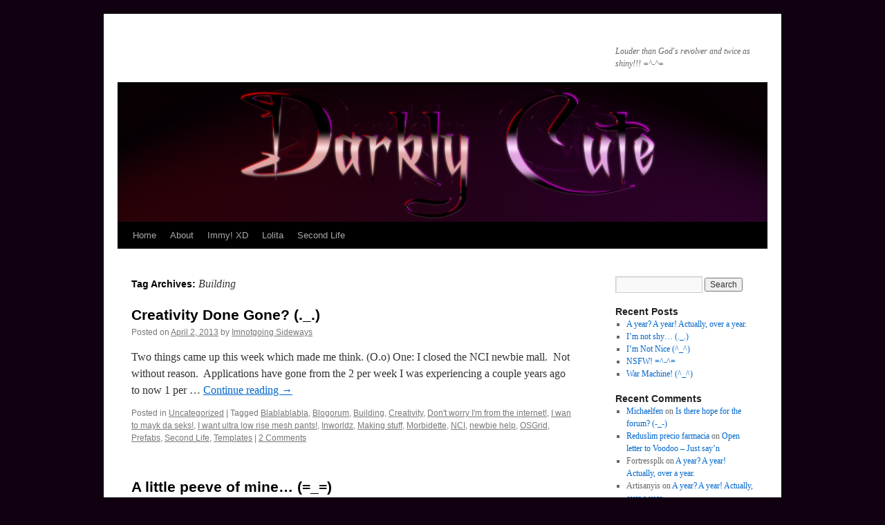

--- FILE ---
content_type: text/html; charset=UTF-8
request_url: http://darkly-cute.com/blog/tag/building/
body_size: 10337
content:
<!DOCTYPE html>
<html lang="en-US">
<head>
<meta charset="UTF-8" />
<title>
Building | 	</title>
<link rel="profile" href="https://gmpg.org/xfn/11" />
<link rel="stylesheet" type="text/css" media="all" href="http://darkly-cute.com/blog/wp-content/themes/twentyten/style.css?ver=20190507" />
<link rel="pingback" href="http://darkly-cute.com/blog/xmlrpc.php">
<meta name='robots' content='max-image-preview:large' />
<link rel='dns-prefetch' href='//cdnjs.cloudflare.com' />
<link rel='dns-prefetch' href='//use.fontawesome.com' />
<link rel='dns-prefetch' href='//s.w.org' />
<link rel="alternate" type="application/rss+xml" title=" &raquo; Feed" href="http://darkly-cute.com/blog/feed/" />
<link rel="alternate" type="application/rss+xml" title=" &raquo; Comments Feed" href="http://darkly-cute.com/blog/comments/feed/" />
<link rel="alternate" type="application/rss+xml" title=" &raquo; Building Tag Feed" href="http://darkly-cute.com/blog/tag/building/feed/" />
		<script type="text/javascript">
			window._wpemojiSettings = {"baseUrl":"https:\/\/s.w.org\/images\/core\/emoji\/13.1.0\/72x72\/","ext":".png","svgUrl":"https:\/\/s.w.org\/images\/core\/emoji\/13.1.0\/svg\/","svgExt":".svg","source":{"concatemoji":"http:\/\/darkly-cute.com\/blog\/wp-includes\/js\/wp-emoji-release.min.js?ver=5.8.12"}};
			!function(e,a,t){var n,r,o,i=a.createElement("canvas"),p=i.getContext&&i.getContext("2d");function s(e,t){var a=String.fromCharCode;p.clearRect(0,0,i.width,i.height),p.fillText(a.apply(this,e),0,0);e=i.toDataURL();return p.clearRect(0,0,i.width,i.height),p.fillText(a.apply(this,t),0,0),e===i.toDataURL()}function c(e){var t=a.createElement("script");t.src=e,t.defer=t.type="text/javascript",a.getElementsByTagName("head")[0].appendChild(t)}for(o=Array("flag","emoji"),t.supports={everything:!0,everythingExceptFlag:!0},r=0;r<o.length;r++)t.supports[o[r]]=function(e){if(!p||!p.fillText)return!1;switch(p.textBaseline="top",p.font="600 32px Arial",e){case"flag":return s([127987,65039,8205,9895,65039],[127987,65039,8203,9895,65039])?!1:!s([55356,56826,55356,56819],[55356,56826,8203,55356,56819])&&!s([55356,57332,56128,56423,56128,56418,56128,56421,56128,56430,56128,56423,56128,56447],[55356,57332,8203,56128,56423,8203,56128,56418,8203,56128,56421,8203,56128,56430,8203,56128,56423,8203,56128,56447]);case"emoji":return!s([10084,65039,8205,55357,56613],[10084,65039,8203,55357,56613])}return!1}(o[r]),t.supports.everything=t.supports.everything&&t.supports[o[r]],"flag"!==o[r]&&(t.supports.everythingExceptFlag=t.supports.everythingExceptFlag&&t.supports[o[r]]);t.supports.everythingExceptFlag=t.supports.everythingExceptFlag&&!t.supports.flag,t.DOMReady=!1,t.readyCallback=function(){t.DOMReady=!0},t.supports.everything||(n=function(){t.readyCallback()},a.addEventListener?(a.addEventListener("DOMContentLoaded",n,!1),e.addEventListener("load",n,!1)):(e.attachEvent("onload",n),a.attachEvent("onreadystatechange",function(){"complete"===a.readyState&&t.readyCallback()})),(n=t.source||{}).concatemoji?c(n.concatemoji):n.wpemoji&&n.twemoji&&(c(n.twemoji),c(n.wpemoji)))}(window,document,window._wpemojiSettings);
		</script>
		<style type="text/css">
img.wp-smiley,
img.emoji {
	display: inline !important;
	border: none !important;
	box-shadow: none !important;
	height: 1em !important;
	width: 1em !important;
	margin: 0 .07em !important;
	vertical-align: -0.1em !important;
	background: none !important;
	padding: 0 !important;
}
</style>
	<link rel='stylesheet' id='wp-block-library-css'  href='http://darkly-cute.com/blog/wp-includes/css/dist/block-library/style.min.css?ver=5.8.12' type='text/css' media='all' />
<style id='wp-block-library-theme-inline-css' type='text/css'>
#start-resizable-editor-section{display:none}.wp-block-audio figcaption{color:#555;font-size:13px;text-align:center}.is-dark-theme .wp-block-audio figcaption{color:hsla(0,0%,100%,.65)}.wp-block-code{font-family:Menlo,Consolas,monaco,monospace;color:#1e1e1e;padding:.8em 1em;border:1px solid #ddd;border-radius:4px}.wp-block-embed figcaption{color:#555;font-size:13px;text-align:center}.is-dark-theme .wp-block-embed figcaption{color:hsla(0,0%,100%,.65)}.blocks-gallery-caption{color:#555;font-size:13px;text-align:center}.is-dark-theme .blocks-gallery-caption{color:hsla(0,0%,100%,.65)}.wp-block-image figcaption{color:#555;font-size:13px;text-align:center}.is-dark-theme .wp-block-image figcaption{color:hsla(0,0%,100%,.65)}.wp-block-pullquote{border-top:4px solid;border-bottom:4px solid;margin-bottom:1.75em;color:currentColor}.wp-block-pullquote__citation,.wp-block-pullquote cite,.wp-block-pullquote footer{color:currentColor;text-transform:uppercase;font-size:.8125em;font-style:normal}.wp-block-quote{border-left:.25em solid;margin:0 0 1.75em;padding-left:1em}.wp-block-quote cite,.wp-block-quote footer{color:currentColor;font-size:.8125em;position:relative;font-style:normal}.wp-block-quote.has-text-align-right{border-left:none;border-right:.25em solid;padding-left:0;padding-right:1em}.wp-block-quote.has-text-align-center{border:none;padding-left:0}.wp-block-quote.is-large,.wp-block-quote.is-style-large{border:none}.wp-block-search .wp-block-search__label{font-weight:700}.wp-block-group.has-background{padding:1.25em 2.375em;margin-top:0;margin-bottom:0}.wp-block-separator{border:none;border-bottom:2px solid;margin-left:auto;margin-right:auto;opacity:.4}.wp-block-separator:not(.is-style-wide):not(.is-style-dots){width:100px}.wp-block-separator.has-background:not(.is-style-dots){border-bottom:none;height:1px}.wp-block-separator.has-background:not(.is-style-wide):not(.is-style-dots){height:2px}.wp-block-table thead{border-bottom:3px solid}.wp-block-table tfoot{border-top:3px solid}.wp-block-table td,.wp-block-table th{padding:.5em;border:1px solid;word-break:normal}.wp-block-table figcaption{color:#555;font-size:13px;text-align:center}.is-dark-theme .wp-block-table figcaption{color:hsla(0,0%,100%,.65)}.wp-block-video figcaption{color:#555;font-size:13px;text-align:center}.is-dark-theme .wp-block-video figcaption{color:hsla(0,0%,100%,.65)}.wp-block-template-part.has-background{padding:1.25em 2.375em;margin-top:0;margin-bottom:0}#end-resizable-editor-section{display:none}
</style>
<link rel='stylesheet' id='twentyten-block-style-css'  href='http://darkly-cute.com/blog/wp-content/themes/twentyten/blocks.css?ver=20181218' type='text/css' media='all' />
<link rel='stylesheet' id='ngg_trigger_buttons-css'  href='http://darkly-cute.com/blog/wp-content/plugins/nextgen-gallery/products/photocrati_nextgen/modules/nextgen_gallery_display/static/trigger_buttons.css?ver=3.17' type='text/css' media='all' />
<link rel='stylesheet' id='fancybox-0-css'  href='http://darkly-cute.com/blog/wp-content/plugins/nextgen-gallery/products/photocrati_nextgen/modules/lightbox/static/fancybox/jquery.fancybox-1.3.4.css?ver=3.17' type='text/css' media='all' />
<link rel='stylesheet' id='fontawesome_v4_shim_style-css'  href='https://use.fontawesome.com/releases/v5.3.1/css/v4-shims.css?ver=5.8.12' type='text/css' media='all' />
<link rel='stylesheet' id='fontawesome-css'  href='https://use.fontawesome.com/releases/v5.3.1/css/all.css?ver=5.8.12' type='text/css' media='all' />
<link rel='stylesheet' id='nextgen_basic_thumbnails_style-css'  href='http://darkly-cute.com/blog/wp-content/plugins/nextgen-gallery/products/photocrati_nextgen/modules/nextgen_basic_gallery/static/thumbnails/nextgen_basic_thumbnails.css?ver=3.17' type='text/css' media='all' />
<link rel='stylesheet' id='nextgen_pagination_style-css'  href='http://darkly-cute.com/blog/wp-content/plugins/nextgen-gallery/products/photocrati_nextgen/modules/nextgen_pagination/static/style.css?ver=3.17' type='text/css' media='all' />
<link rel='stylesheet' id='nextgen_widgets_style-css'  href='http://darkly-cute.com/blog/wp-content/plugins/nextgen-gallery/products/photocrati_nextgen/modules/widget/static/widgets.css?ver=3.17' type='text/css' media='all' />
<link rel='stylesheet' id='nextgen_basic_slideshow_style-css'  href='http://darkly-cute.com/blog/wp-content/plugins/nextgen-gallery/products/photocrati_nextgen/modules/nextgen_basic_gallery/static/slideshow/ngg_basic_slideshow.css?ver=3.17' type='text/css' media='all' />
<link rel='stylesheet' id='adv-spoiler-css'  href='http://darkly-cute.com/blog/wp-content/plugins/advanced-spoiler/css/advanced-spoiler.css?ver=2.02' type='text/css' media='all' />
<link rel='stylesheet' id='nggallery-css'  href='http://darkly-cute.com/blog/wp-content/plugins/nextgen-gallery/products/photocrati_nextgen/modules/ngglegacy/css/nggallery.css?ver=3.17' type='text/css' media='all' />
<script type='text/javascript' src='http://darkly-cute.com/blog/wp-includes/js/jquery/jquery.min.js?ver=3.6.0' id='jquery-core-js'></script>
<script type='text/javascript' src='http://darkly-cute.com/blog/wp-includes/js/jquery/jquery-migrate.min.js?ver=3.3.2' id='jquery-migrate-js'></script>
<script type='text/javascript' id='photocrati_ajax-js-extra'>
/* <![CDATA[ */
var photocrati_ajax = {"url":"http:\/\/darkly-cute.com\/blog\/index.php?photocrati_ajax=1","wp_home_url":"http:\/\/darkly-cute.com\/blog","wp_site_url":"http:\/\/darkly-cute.com\/blog","wp_root_url":"http:\/\/darkly-cute.com\/blog","wp_plugins_url":"http:\/\/darkly-cute.com\/blog\/wp-content\/plugins","wp_content_url":"http:\/\/darkly-cute.com\/blog\/wp-content","wp_includes_url":"http:\/\/darkly-cute.com\/blog\/wp-includes\/","ngg_param_slug":"nggallery"};
/* ]]> */
</script>
<script type='text/javascript' src='http://darkly-cute.com/blog/wp-content/plugins/nextgen-gallery/products/photocrati_nextgen/modules/ajax/static/ajax.min.js?ver=3.17' id='photocrati_ajax-js'></script>
<script type='text/javascript' src='http://darkly-cute.com/blog/wp-content/plugins/nextgen-gallery/products/photocrati_nextgen/modules/nextgen_basic_gallery/static/thumbnails/nextgen_basic_thumbnails.js?ver=3.17' id='photocrati-nextgen_basic_thumbnails-js'></script>
<script type='text/javascript' src='https://use.fontawesome.com/releases/v5.3.1/js/v4-shims.js?ver=5.3.1' id='fontawesome_v4_shim-js'></script>
<script type='text/javascript' defer integrity="sha384-kW+oWsYx3YpxvjtZjFXqazFpA7UP/MbiY4jvs+RWZo2+N94PFZ36T6TFkc9O3qoB" crossorigin="anonymous" data-auto-replace-svg="false" data-keep-original-source="false" data-search-pseudo-elements src='https://use.fontawesome.com/releases/v5.3.1/js/all.js?ver=5.3.1' id='fontawesome-js'></script>
<script type='text/javascript' src='http://darkly-cute.com/blog/wp-content/plugins/advanced-spoiler/js/jquery-spoiler.js?ver=2.02' id='adv-spoiler-js'></script>
<link rel="https://api.w.org/" href="http://darkly-cute.com/blog/wp-json/" /><link rel="alternate" type="application/json" href="http://darkly-cute.com/blog/wp-json/wp/v2/tags/298" /><link rel="EditURI" type="application/rsd+xml" title="RSD" href="http://darkly-cute.com/blog/xmlrpc.php?rsd" />
<link rel="wlwmanifest" type="application/wlwmanifest+xml" href="http://darkly-cute.com/blog/wp-includes/wlwmanifest.xml" /> 
<meta name="generator" content="WordPress 5.8.12" />
<style type="text/css" id="custom-background-css">
body.custom-background { background-color: #100010; }
</style>
	</head>

<body class="archive tag tag-building tag-298 custom-background">
<div id="wrapper" class="hfeed">
	<div id="header">
		<div id="masthead">
			<div id="branding" role="banner">
								<div id="site-title">
					<span>
						<a href="http://darkly-cute.com/blog/" title="" rel="home"></a>
					</span>
				</div>
				<div id="site-description">Louder than God&#039;s revolver and twice as shiny!!! =^-^=</div>

									<img src="http://darkly-cute.com/blog/wp-content/uploads/2014/11/DCTitleRender.png" width="940" height="198" alt="" />
								</div><!-- #branding -->

			<div id="access" role="navigation">
								<div class="skip-link screen-reader-text"><a href="#content" title="Skip to content">Skip to content</a></div>
				<div class="menu"><ul>
<li ><a href="http://darkly-cute.com/blog/">Home</a></li><li class="page_item page-item-2"><a href="http://darkly-cute.com/blog/about/">About</a></li>
<li class="page_item page-item-1298"><a href="http://darkly-cute.com/blog/immy-xd/">Immy! XD</a></li>
<li class="page_item page-item-1299"><a href="http://darkly-cute.com/blog/lolita/">Lolita</a></li>
<li class="page_item page-item-1300"><a href="http://darkly-cute.com/blog/second-life-2/">Second Life</a></li>
</ul></div>
			</div><!-- #access -->
		</div><!-- #masthead -->
	</div><!-- #header -->

	<div id="main">

		<div id="container">
			<div id="content" role="main">

				<h1 class="page-title">
				Tag Archives: <span>Building</span>				</h1>

				



	
			<div id="post-672" class="post-672 post type-post status-publish format-standard hentry category-uncategorized tag-blablablabla tag-blogorum tag-building tag-creativity tag-dont-worry-im-from-the-internet tag-i-wan-to-mayk-da-seks tag-i-want-ultra-low-rise-mesh-pants tag-inworldz tag-making-stuff tag-morbidette tag-nci tag-newbie-help tag-osgrid tag-prefabs tag-second-life tag-templates">
			<h2 class="entry-title"><a href="http://darkly-cute.com/blog/creativity-done-gone-_/" rel="bookmark">Creativity Done Gone? (._.)</a></h2>

			<div class="entry-meta">
				<span class="meta-prep meta-prep-author">Posted on</span> <a href="http://darkly-cute.com/blog/creativity-done-gone-_/" title="6:34 am" rel="bookmark"><span class="entry-date">April 2, 2013</span></a> <span class="meta-sep">by</span> <span class="author vcard"><a class="url fn n" href="http://darkly-cute.com/blog/author/admin/" title="View all posts by Imnotgoing Sideways">Imnotgoing Sideways</a></span>			</div><!-- .entry-meta -->

					<div class="entry-summary">
				<p>Two things came up this week which made me think. (O.o) One: I closed the NCI newbie mall.  Not without reason.  Applications have gone from the 2 per week I was experiencing a couple years ago to now 1 per &hellip; <a href="http://darkly-cute.com/blog/creativity-done-gone-_/">Continue reading <span class="meta-nav">&rarr;</span></a></p>
			</div><!-- .entry-summary -->
	
			<div class="entry-utility">
									<span class="cat-links">
						<span class="entry-utility-prep entry-utility-prep-cat-links">Posted in</span> <a href="http://darkly-cute.com/blog/category/uncategorized/" rel="category tag">Uncategorized</a>					</span>
					<span class="meta-sep">|</span>
				
								<span class="tag-links">
					<span class="entry-utility-prep entry-utility-prep-tag-links">Tagged</span> <a href="http://darkly-cute.com/blog/tag/blablablabla/" rel="tag">Blablablabla</a>, <a href="http://darkly-cute.com/blog/tag/blogorum/" rel="tag">Blogorum</a>, <a href="http://darkly-cute.com/blog/tag/building/" rel="tag">Building</a>, <a href="http://darkly-cute.com/blog/tag/creativity/" rel="tag">Creativity</a>, <a href="http://darkly-cute.com/blog/tag/dont-worry-im-from-the-internet/" rel="tag">Don't worry I'm from the internet!</a>, <a href="http://darkly-cute.com/blog/tag/i-wan-to-mayk-da-seks/" rel="tag">I wan to mayk da seks!</a>, <a href="http://darkly-cute.com/blog/tag/i-want-ultra-low-rise-mesh-pants/" rel="tag">I want ultra low rise mesh pants!</a>, <a href="http://darkly-cute.com/blog/tag/inworldz/" rel="tag">Inworldz</a>, <a href="http://darkly-cute.com/blog/tag/making-stuff/" rel="tag">Making stuff</a>, <a href="http://darkly-cute.com/blog/tag/morbidette/" rel="tag">Morbidette</a>, <a href="http://darkly-cute.com/blog/tag/nci/" rel="tag">NCI</a>, <a href="http://darkly-cute.com/blog/tag/newbie-help/" rel="tag">newbie help</a>, <a href="http://darkly-cute.com/blog/tag/osgrid/" rel="tag">OSGrid</a>, <a href="http://darkly-cute.com/blog/tag/prefabs/" rel="tag">Prefabs</a>, <a href="http://darkly-cute.com/blog/tag/second-life/" rel="tag">Second Life</a>, <a href="http://darkly-cute.com/blog/tag/templates/" rel="tag">Templates</a>				</span>
				<span class="meta-sep">|</span>
				
				<span class="comments-link"><a href="http://darkly-cute.com/blog/creativity-done-gone-_/#comments">2 Comments</a></span>

							</div><!-- .entry-utility -->
		</div><!-- #post-672 -->

		
	

	
			<div id="post-573" class="post-573 post type-post status-publish format-standard hentry category-uncategorized tag-blablablabla tag-blogorum tag-bowl-full-of-stupid tag-building tag-did-you-hear-the-one-about-the-blind-skunk-that-fell-in-love-with-a-fart tag-does-this-thong-make-my-butt-look-fat tag-dont-worry-im-from-the-internet tag-i-lold tag-i-wan-to-mayk-da-seks tag-lindenrage tag-lolwut tag-mesh tag-meshblind-is-not-a-meme tag-second-life tag-this-tag-cloud-has-more-words-than-the-post tag-whats-in-a-name tag-whats-this-solution-doing-here tag-wtf">
			<h2 class="entry-title"><a href="http://darkly-cute.com/blog/a-little-peeve-of-mine-_/" rel="bookmark">A little peeve of mine&#8230; (=_=)</a></h2>

			<div class="entry-meta">
				<span class="meta-prep meta-prep-author">Posted on</span> <a href="http://darkly-cute.com/blog/a-little-peeve-of-mine-_/" title="4:39 pm" rel="bookmark"><span class="entry-date">May 21, 2012</span></a> <span class="meta-sep">by</span> <span class="author vcard"><a class="url fn n" href="http://darkly-cute.com/blog/author/admin/" title="View all posts by Imnotgoing Sideways">Imnotgoing Sideways</a></span>			</div><!-- .entry-meta -->

					<div class="entry-summary">
				<p>Anyone who claims they &#8220;Can&#8217;t&#8221; see mesh.  For example. (=_=) I said it there and I&#8217;ll say it here&#8230; (=_=) Prims are mesh. Sculpties are laggy mesh. Flexible prims are rigged mesh. &#8220;Mesh&#8221; is the nickname for a different way &hellip; <a href="http://darkly-cute.com/blog/a-little-peeve-of-mine-_/">Continue reading <span class="meta-nav">&rarr;</span></a></p>
			</div><!-- .entry-summary -->
	
			<div class="entry-utility">
									<span class="cat-links">
						<span class="entry-utility-prep entry-utility-prep-cat-links">Posted in</span> <a href="http://darkly-cute.com/blog/category/uncategorized/" rel="category tag">Uncategorized</a>					</span>
					<span class="meta-sep">|</span>
				
								<span class="tag-links">
					<span class="entry-utility-prep entry-utility-prep-tag-links">Tagged</span> <a href="http://darkly-cute.com/blog/tag/blablablabla/" rel="tag">Blablablabla</a>, <a href="http://darkly-cute.com/blog/tag/blogorum/" rel="tag">Blogorum</a>, <a href="http://darkly-cute.com/blog/tag/bowl-full-of-stupid/" rel="tag">bowl full of stupid</a>, <a href="http://darkly-cute.com/blog/tag/building/" rel="tag">Building</a>, <a href="http://darkly-cute.com/blog/tag/did-you-hear-the-one-about-the-blind-skunk-that-fell-in-love-with-a-fart/" rel="tag">Did you hear the one about the blind skunk that fell in love with a fart?</a>, <a href="http://darkly-cute.com/blog/tag/does-this-thong-make-my-butt-look-fat/" rel="tag">does this thong make my butt look fat?</a>, <a href="http://darkly-cute.com/blog/tag/dont-worry-im-from-the-internet/" rel="tag">Don't worry I'm from the internet!</a>, <a href="http://darkly-cute.com/blog/tag/i-lold/" rel="tag">I LOL'd</a>, <a href="http://darkly-cute.com/blog/tag/i-wan-to-mayk-da-seks/" rel="tag">I wan to mayk da seks!</a>, <a href="http://darkly-cute.com/blog/tag/lindenrage/" rel="tag">Lindenrage</a>, <a href="http://darkly-cute.com/blog/tag/lolwut/" rel="tag">LOLWUT</a>, <a href="http://darkly-cute.com/blog/tag/mesh/" rel="tag">Mesh</a>, <a href="http://darkly-cute.com/blog/tag/meshblind-is-not-a-meme/" rel="tag">Meshblind is not a meme!</a>, <a href="http://darkly-cute.com/blog/tag/second-life/" rel="tag">Second Life</a>, <a href="http://darkly-cute.com/blog/tag/this-tag-cloud-has-more-words-than-the-post/" rel="tag">This tag cloud has more words than the post!</a>, <a href="http://darkly-cute.com/blog/tag/whats-in-a-name/" rel="tag">What's in a name?</a>, <a href="http://darkly-cute.com/blog/tag/whats-this-solution-doing-here/" rel="tag">What's this solution doing here?</a>, <a href="http://darkly-cute.com/blog/tag/wtf/" rel="tag">WTF</a>				</span>
				<span class="meta-sep">|</span>
				
				<span class="comments-link"><a href="http://darkly-cute.com/blog/a-little-peeve-of-mine-_/#comments">10 Comments</a></span>

							</div><!-- .entry-utility -->
		</div><!-- #post-573 -->

		
	

	
			<div id="post-466" class="post-466 post type-post status-publish format-standard hentry category-uncategorized tag-_ tag-anything-you-can-do-i-can-do-shorter tag-blablablabla tag-blender tag-blogorum tag-building tag-dont-worry-im-from-the-internet tag-efficiency tag-jeebus-i-know-how-to-ruin-a-tag-cloud-dont-i tag-mesh tag-newbie-help tag-prim-equivelant tag-prims tag-second-life tag-volunteering">
			<h2 class="entry-title"><a href="http://darkly-cute.com/blog/more-primmy-than-primmy-_/" rel="bookmark">More Primmy Than Primmy. (^_^)</a></h2>

			<div class="entry-meta">
				<span class="meta-prep meta-prep-author">Posted on</span> <a href="http://darkly-cute.com/blog/more-primmy-than-primmy-_/" title="8:32 am" rel="bookmark"><span class="entry-date">September 5, 2011</span></a> <span class="meta-sep">by</span> <span class="author vcard"><a class="url fn n" href="http://darkly-cute.com/blog/author/admin/" title="View all posts by Imnotgoing Sideways">Imnotgoing Sideways</a></span>			</div><!-- .entry-meta -->

					<div class="entry-summary">
				<p>Took a peek at the SL forums this morning and spotted a confuzzled dood who&#8217;s trying to figure out what kind of bug PE has&#8230; (^_^) Well*sigh* Hi, i found a not so nice bug within the equivalence calculation&#8230; i&#8217;ve &hellip; <a href="http://darkly-cute.com/blog/more-primmy-than-primmy-_/">Continue reading <span class="meta-nav">&rarr;</span></a></p>
			</div><!-- .entry-summary -->
	
			<div class="entry-utility">
									<span class="cat-links">
						<span class="entry-utility-prep entry-utility-prep-cat-links">Posted in</span> <a href="http://darkly-cute.com/blog/category/uncategorized/" rel="category tag">Uncategorized</a>					</span>
					<span class="meta-sep">|</span>
				
								<span class="tag-links">
					<span class="entry-utility-prep entry-utility-prep-tag-links">Tagged</span> <a href="http://darkly-cute.com/blog/tag/_/" rel="tag">(^_^)</a>, <a href="http://darkly-cute.com/blog/tag/anything-you-can-do-i-can-do-shorter/" rel="tag">Anything you can do I can do shorter!</a>, <a href="http://darkly-cute.com/blog/tag/blablablabla/" rel="tag">Blablablabla</a>, <a href="http://darkly-cute.com/blog/tag/blender/" rel="tag">Blender</a>, <a href="http://darkly-cute.com/blog/tag/blogorum/" rel="tag">Blogorum</a>, <a href="http://darkly-cute.com/blog/tag/building/" rel="tag">Building</a>, <a href="http://darkly-cute.com/blog/tag/dont-worry-im-from-the-internet/" rel="tag">Don't worry I'm from the internet!</a>, <a href="http://darkly-cute.com/blog/tag/efficiency/" rel="tag">Efficiency</a>, <a href="http://darkly-cute.com/blog/tag/jeebus-i-know-how-to-ruin-a-tag-cloud-dont-i/" rel="tag">Jeebus I know how to ruin a tag cloud don't I?</a>, <a href="http://darkly-cute.com/blog/tag/mesh/" rel="tag">Mesh</a>, <a href="http://darkly-cute.com/blog/tag/newbie-help/" rel="tag">newbie help</a>, <a href="http://darkly-cute.com/blog/tag/prim-equivelant/" rel="tag">Prim Equivelant</a>, <a href="http://darkly-cute.com/blog/tag/prims/" rel="tag">Prims</a>, <a href="http://darkly-cute.com/blog/tag/second-life/" rel="tag">Second Life</a>, <a href="http://darkly-cute.com/blog/tag/volunteering/" rel="tag">Volunteering</a>				</span>
				<span class="meta-sep">|</span>
				
				<span class="comments-link"><a href="http://darkly-cute.com/blog/more-primmy-than-primmy-_/#respond">Leave a comment</a></span>

							</div><!-- .entry-utility -->
		</div><!-- #post-466 -->

		
	

	
			<div id="post-452" class="post-452 post type-post status-publish format-standard hentry category-uncategorized tag-_ tag-blablablabla tag-blender tag-building tag-does-this-thong-make-my-butt-look-fat tag-dont-worry-im-from-the-internet tag-help tag-mesh tag-pardon-me-would-you-have-any-grey-pupon tag-second-life tag-whats-this-solution-doing-here">
			<h2 class="entry-title"><a href="http://darkly-cute.com/blog/will-sculpts-replace-prims-o-o/" rel="bookmark">Will mesh replace prims? (o.o)</a></h2>

			<div class="entry-meta">
				<span class="meta-prep meta-prep-author">Posted on</span> <a href="http://darkly-cute.com/blog/will-sculpts-replace-prims-o-o/" title="6:19 am" rel="bookmark"><span class="entry-date">August 14, 2011</span></a> <span class="meta-sep">by</span> <span class="author vcard"><a class="url fn n" href="http://darkly-cute.com/blog/author/admin/" title="View all posts by Imnotgoing Sideways">Imnotgoing Sideways</a></span>			</div><!-- .entry-meta -->

					<div class="entry-summary">
				<p>The question came up on SLU.  Feeling good about what I said, I&#8217;m gonna copypasta it here too. =^-^= Nearly all of the mesh objects I&#8217;ve made so far yield a fractional PE. While rounded to 1 on their own, &hellip; <a href="http://darkly-cute.com/blog/will-sculpts-replace-prims-o-o/">Continue reading <span class="meta-nav">&rarr;</span></a></p>
			</div><!-- .entry-summary -->
	
			<div class="entry-utility">
									<span class="cat-links">
						<span class="entry-utility-prep entry-utility-prep-cat-links">Posted in</span> <a href="http://darkly-cute.com/blog/category/uncategorized/" rel="category tag">Uncategorized</a>					</span>
					<span class="meta-sep">|</span>
				
								<span class="tag-links">
					<span class="entry-utility-prep entry-utility-prep-tag-links">Tagged</span> <a href="http://darkly-cute.com/blog/tag/_/" rel="tag">(^_^)</a>, <a href="http://darkly-cute.com/blog/tag/blablablabla/" rel="tag">Blablablabla</a>, <a href="http://darkly-cute.com/blog/tag/blender/" rel="tag">Blender</a>, <a href="http://darkly-cute.com/blog/tag/building/" rel="tag">Building</a>, <a href="http://darkly-cute.com/blog/tag/does-this-thong-make-my-butt-look-fat/" rel="tag">does this thong make my butt look fat?</a>, <a href="http://darkly-cute.com/blog/tag/dont-worry-im-from-the-internet/" rel="tag">Don't worry I'm from the internet!</a>, <a href="http://darkly-cute.com/blog/tag/help/" rel="tag">Help</a>, <a href="http://darkly-cute.com/blog/tag/mesh/" rel="tag">Mesh</a>, <a href="http://darkly-cute.com/blog/tag/pardon-me-would-you-have-any-grey-pupon/" rel="tag">Pardon me would you have any Grey Pupon?</a>, <a href="http://darkly-cute.com/blog/tag/second-life/" rel="tag">Second Life</a>, <a href="http://darkly-cute.com/blog/tag/whats-this-solution-doing-here/" rel="tag">What's this solution doing here?</a>				</span>
				<span class="meta-sep">|</span>
				
				<span class="comments-link"><a href="http://darkly-cute.com/blog/will-sculpts-replace-prims-o-o/#respond">Leave a comment</a></span>

							</div><!-- .entry-utility -->
		</div><!-- #post-452 -->

		
	

			</div><!-- #content -->
		</div><!-- #container -->


		<div id="primary" class="widget-area" role="complementary">
			<ul class="xoxo">

<li id="search-2" class="widget-container widget_search"><form role="search" method="get" id="searchform" class="searchform" action="http://darkly-cute.com/blog/">
				<div>
					<label class="screen-reader-text" for="s">Search for:</label>
					<input type="text" value="" name="s" id="s" />
					<input type="submit" id="searchsubmit" value="Search" />
				</div>
			</form></li>
		<li id="recent-posts-2" class="widget-container widget_recent_entries">
		<h3 class="widget-title">Recent Posts</h3>
		<ul>
											<li>
					<a href="http://darkly-cute.com/blog/a-year-a-year-actually-over-a-year/">A year?  A year!  Actually, over a year.</a>
									</li>
											<li>
					<a href="http://darkly-cute.com/blog/im-not-shy-_/">I&#8217;m not shy&#8230; (._.)</a>
									</li>
											<li>
					<a href="http://darkly-cute.com/blog/im-not-nice-_/">I&#8217;m Not Nice (^_^)</a>
									</li>
											<li>
					<a href="http://darkly-cute.com/blog/nsfw/">NSFW! =^-^=</a>
									</li>
											<li>
					<a href="http://darkly-cute.com/blog/war-machine-_/">War Machine! (^_^)</a>
									</li>
					</ul>

		</li><li id="recent-comments-2" class="widget-container widget_recent_comments"><h3 class="widget-title">Recent Comments</h3><ul id="recentcomments"><li class="recentcomments"><span class="comment-author-link"><a href='https://v1tor.org/' rel='external nofollow ugc' class='url'>Michaelfen</a></span> on <a href="http://darkly-cute.com/blog/is-there-hope-for-the-forum-_/#comment-463042">Is there hope for the forum? (-_-)</a></li><li class="recentcomments"><span class="comment-author-link"><a href='https://techplanet.today/post/reduslim-mejor-precio-comprar-linea-en-farmacias-espanolas-original-sitio-oficial#1' rel='external nofollow ugc' class='url'>Reduslim precio farmacia</a></span> on <a href="http://darkly-cute.com/blog/open-letter-to-voodoo-just-sayn/#comment-447355">Open letter to Voodoo &#8211; Just say&#8217;n</a></li><li class="recentcomments"><span class="comment-author-link">Fortressplk</span> on <a href="http://darkly-cute.com/blog/a-year-a-year-actually-over-a-year/#comment-398510">A year?  A year!  Actually, over a year.</a></li><li class="recentcomments"><span class="comment-author-link">Artisanyis</span> on <a href="http://darkly-cute.com/blog/a-year-a-year-actually-over-a-year/#comment-398098">A year?  A year!  Actually, over a year.</a></li><li class="recentcomments"><span class="comment-author-link">Selina Buxton</span> on <a href="http://darkly-cute.com/blog/oh-ill-provide-you-feedback-allright-_/#comment-397755">Oh, I&#8217;ll provide you feedback alright&#8230; (=_=)</a></li></ul></li><li id="ngg-images-3" class="widget-container ngg_images"><div class="hslice" id="ngg-webslice"><h3 class="entry-title widget-title">Gallery</h3><div class="ngg-widget entry-content">
            <a href="http://darkly-cute.com/blog/wp-content/gallery/second-life/snapshot_310.jpg"
           title=" "
           data-image-id='682'
           class="ngg-fancybox" rel="c4e395262581db080bcebba0594088ae"           ><img title="snapshot_310"
                 alt="snapshot_310"
                 src="http://darkly-cute.com/blog/wp-content/gallery/second-life/thumbs/thumbs_snapshot_310.jpg"
                 width="75"
                 height="50"
            /></a>
            <a href="http://darkly-cute.com/blog/wp-content/gallery/gw2/gw013.jpg"
           title=" "
           data-image-id='571'
           class="ngg-fancybox" rel="c4e395262581db080bcebba0594088ae"           ><img title="gw013"
                 alt="gw013"
                 src="http://darkly-cute.com/blog/wp-content/gallery/gw2/thumbs/thumbs_gw013.jpg"
                 width="75"
                 height="50"
            /></a>
            <a href="http://darkly-cute.com/blog/wp-content/gallery/blender/GildedCupWRedStuff.png"
           title=" "
           data-image-id='854'
           class="ngg-fancybox" rel="c4e395262581db080bcebba0594088ae"           ><img title="GildedCupWRedStuff"
                 alt="GildedCupWRedStuff"
                 src="http://darkly-cute.com/blog/wp-content/gallery/blender/thumbs/thumbs_GildedCupWRedStuff.png"
                 width="75"
                 height="50"
            /></a>
            <a href="http://darkly-cute.com/blog/wp-content/gallery/watercool/IMG_0993.JPG"
           title=" "
           data-image-id='935'
           class="ngg-fancybox" rel="c4e395262581db080bcebba0594088ae"           ><img title="IMG_0993.JPG"
                 alt="IMG_0993.JPG"
                 src="http://darkly-cute.com/blog/wp-content/gallery/watercool/thumbs/thumbs_IMG_0993.JPG"
                 width="75"
                 height="50"
            /></a>
    </div>

</div></li><li id="archives-2" class="widget-container widget_archive"><h3 class="widget-title">Archives</h3>
			<ul>
					<li><a href='http://darkly-cute.com/blog/2016/07/'>July 2016</a></li>
	<li><a href='http://darkly-cute.com/blog/2015/05/'>May 2015</a></li>
	<li><a href='http://darkly-cute.com/blog/2015/03/'>March 2015</a></li>
	<li><a href='http://darkly-cute.com/blog/2015/02/'>February 2015</a></li>
	<li><a href='http://darkly-cute.com/blog/2014/11/'>November 2014</a></li>
	<li><a href='http://darkly-cute.com/blog/2014/08/'>August 2014</a></li>
	<li><a href='http://darkly-cute.com/blog/2014/07/'>July 2014</a></li>
	<li><a href='http://darkly-cute.com/blog/2014/06/'>June 2014</a></li>
	<li><a href='http://darkly-cute.com/blog/2014/05/'>May 2014</a></li>
	<li><a href='http://darkly-cute.com/blog/2014/04/'>April 2014</a></li>
	<li><a href='http://darkly-cute.com/blog/2014/03/'>March 2014</a></li>
	<li><a href='http://darkly-cute.com/blog/2013/12/'>December 2013</a></li>
	<li><a href='http://darkly-cute.com/blog/2013/11/'>November 2013</a></li>
	<li><a href='http://darkly-cute.com/blog/2013/09/'>September 2013</a></li>
	<li><a href='http://darkly-cute.com/blog/2013/06/'>June 2013</a></li>
	<li><a href='http://darkly-cute.com/blog/2013/05/'>May 2013</a></li>
	<li><a href='http://darkly-cute.com/blog/2013/04/'>April 2013</a></li>
	<li><a href='http://darkly-cute.com/blog/2013/03/'>March 2013</a></li>
	<li><a href='http://darkly-cute.com/blog/2013/02/'>February 2013</a></li>
	<li><a href='http://darkly-cute.com/blog/2013/01/'>January 2013</a></li>
	<li><a href='http://darkly-cute.com/blog/2012/12/'>December 2012</a></li>
	<li><a href='http://darkly-cute.com/blog/2012/10/'>October 2012</a></li>
	<li><a href='http://darkly-cute.com/blog/2012/09/'>September 2012</a></li>
	<li><a href='http://darkly-cute.com/blog/2012/08/'>August 2012</a></li>
	<li><a href='http://darkly-cute.com/blog/2012/07/'>July 2012</a></li>
	<li><a href='http://darkly-cute.com/blog/2012/06/'>June 2012</a></li>
	<li><a href='http://darkly-cute.com/blog/2012/05/'>May 2012</a></li>
	<li><a href='http://darkly-cute.com/blog/2012/04/'>April 2012</a></li>
	<li><a href='http://darkly-cute.com/blog/2012/03/'>March 2012</a></li>
	<li><a href='http://darkly-cute.com/blog/2012/02/'>February 2012</a></li>
	<li><a href='http://darkly-cute.com/blog/2012/01/'>January 2012</a></li>
	<li><a href='http://darkly-cute.com/blog/2011/12/'>December 2011</a></li>
	<li><a href='http://darkly-cute.com/blog/2011/11/'>November 2011</a></li>
	<li><a href='http://darkly-cute.com/blog/2011/10/'>October 2011</a></li>
	<li><a href='http://darkly-cute.com/blog/2011/09/'>September 2011</a></li>
	<li><a href='http://darkly-cute.com/blog/2011/08/'>August 2011</a></li>
	<li><a href='http://darkly-cute.com/blog/2011/07/'>July 2011</a></li>
	<li><a href='http://darkly-cute.com/blog/2011/06/'>June 2011</a></li>
	<li><a href='http://darkly-cute.com/blog/2011/05/'>May 2011</a></li>
	<li><a href='http://darkly-cute.com/blog/2011/04/'>April 2011</a></li>
	<li><a href='http://darkly-cute.com/blog/2011/03/'>March 2011</a></li>
	<li><a href='http://darkly-cute.com/blog/2011/02/'>February 2011</a></li>
	<li><a href='http://darkly-cute.com/blog/2011/01/'>January 2011</a></li>
	<li><a href='http://darkly-cute.com/blog/2010/12/'>December 2010</a></li>
	<li><a href='http://darkly-cute.com/blog/2010/11/'>November 2010</a></li>
	<li><a href='http://darkly-cute.com/blog/2010/10/'>October 2010</a></li>
			</ul>

			</li><li id="meta-2" class="widget-container widget_meta"><h3 class="widget-title">Meta</h3>
		<ul>
						<li><a href="http://darkly-cute.com/blog/wp-login.php">Log in</a></li>
			<li><a href="http://darkly-cute.com/blog/feed/">Entries feed</a></li>
			<li><a href="http://darkly-cute.com/blog/comments/feed/">Comments feed</a></li>

			<li><a href="https://wordpress.org/">WordPress.org</a></li>
		</ul>

		</li><li id="rss-3" class="widget-container widget_rss"><h3 class="widget-title"><a class="rsswidget" href="http://twitter.com/statuses/user_timeline/53483104.rss"><img class="rss-widget-icon" style="border:0" width="14" height="14" src="http://darkly-cute.com/blog/wp-includes/images/rss.png" alt="RSS" /></a> <a class="rsswidget" href="">FriggnImmy on Twitter</a></h3></li><li id="rss-4" class="widget-container widget_rss"><h3 class="widget-title"><a class="rsswidget" href="http://www.plurk.com/FriggnImmy.xml"><img class="rss-widget-icon" style="border:0" width="14" height="14" src="http://darkly-cute.com/blog/wp-includes/images/rss.png" alt="RSS" /></a> <a class="rsswidget" href="https://www.plurk.com/">FriggnImmy on Plurk</a></h3><ul><li><a class='rsswidget' href='https://www.plurk.com/p/nq5jrj'>FriggnImmy Last week was my 10 year Plurk birthday. 4 years ago I alienated everyone. I still look at this site, once a day, every day. I&#039;m still too afraid of people to do anything with it.</a></li><li><a class='rsswidget' href='https://www.plurk.com/p/lvzfqc'>FriggnImmy That&#039;s all.</a></li><li><a class='rsswidget' href='https://www.plurk.com/p/lj0qhz'>FriggnImmy Nobody noticed and/or nobody cared. Nothing of value was lost.</a></li><li><a class='rsswidget' href='https://www.plurk.com/p/gcw832'>FriggnImmy replurks BloodfangClawtooth says Gay Marriage : Foamy The Squirrel</a></li></ul></li><li id="linkcat-2" class="widget-container widget_links"><h3 class="widget-title">Blogroll</h3>
	<ul class='xoxo blogroll'>
<li><a href="http://firstlife.isfullofcrap.com/">&#8230; what is this crap?</a></li>
<li><a href="http://artificialincarnation.blogspot.com/">Artificial Incarnation</a></li>
<li><a href="http://botgirl.blogspot.com/">Botgirl Questi</a></li>
<li><a href="http://brinda-benares.blogspot.com/">Brinda@Benares</a></li>
<li><a href="http://catznip.com/blog/">Catznip SL Client</a></li>
<li><a href="http://clockworkdollies.blogspot.com/">Clockwork Cuties</a></li>
<li><a href="http://www.cubeyterra.com/">Cubey Terra</a></li>
<li><a href="http://daleinnis.wordpress.com/">Dale Innis&#039;s Weblog</a></li>
<li><a href="http://danielvoyager.wordpress.com/">Daniel Voyager&#039;s Blog</a></li>
<li><a href="http://dariasafterthoughts.blogspot.com/">Daria&#039;s Afterthoughts</a></li>
<li><a href="http://dwellonit.taterunino.net/">Dwell On It</a></li>
<li><a href="http://eloheliot.blogspot.com/">Eloh Eliot</a></li>
<li><a href="http://marianne.secondlifekid.com/">Fetid Inner Child</a></li>
<li><a href="http://gbodhi.blogspot.com/">Gnome Bodhi&#039;s Home</a></li>
<li><a href="http://marx.inworld.sl/">In Marx Mode</a></li>
<li><a href="http://valkyriejanet.wordpress.com/">Janet Rossini</a></li>
<li><a href="http://blog.machinimatrix.org/">Machinimatrix</a></li>
<li><a href="http://mulched.blogspot.com/">Mulch</a></li>
<li><a href="http://www.nci-sl.org/blog/">NCI</a></li>
<li><a href="http://one-prim.com/">One-Prim</a></li>
<li><a href="http://pserendipitydaniels.blogspot.com/">Pep!</a></li>
<li><a href="http://phaylen.com/">Phaylen Fairchild</a></li>
<li><a href="http://quickchangelexxi.blogspot.com/">Quick Change Lexxi</a></li>
<li><a href="http://www.robinwood.com/">Robin (Sojourner) Wood</a></li>
<li><a href="http://slofdreams.blogspot.com/">Second Life of My Dreams</a></li>
<li><a href="http://solomornington.blogspot.com/">Solo&#039;s Second Life</a></li>
<li><a href="http://alphavilleherald.com/">The Alphaville Herald</a></li>
<li><a href="http://graciekendal.wordpress.com/">The Gracie Kendal Project</a></li>
<li><a href="http://www.toxicmenges.com/">Toxic Menges</a></li>
<li><a href="http://woolysquared.blogspot.com/">Woolly Wildcat Writings</a></li>

	</ul>
</li>
			</ul>
		</div><!-- #primary .widget-area -->


		<div id="secondary" class="widget-area" role="complementary">
			<ul class="xoxo">
				<li id="linkcat-9" class="widget-container widget_links"><h3 class="widget-title">Frigg'n Immy's Frigg'n Links</h3>
	<ul class='xoxo blogroll'>
<li><a href="https://plus.google.com/102648494960818581442">Immy in Google+</a></li>
<li><a href="http://my.secondlife.com/imnotgoing.sideways">Immy In SL</a></li>
<li><a href="http://www.flickr.com/photos/31502131@N04/">Immy on Flickr</a></li>
<li><a href="http://www.google.com/profiles/ImNotGoingSideways">Immy on Google</a></li>
<li><a href="http://www.plurk.com/FriggnImmy">Immy on Plurk</a></li>
<li><a href="http://www.sluniverse.com/pics/ProfilePage.aspx?name=Imnotgoing+Sideways">Immy on Snapzilla</a></li>
<li><a href="http://twitter.com/FriggnImmy">Immy on Twitter</a></li>
<li><a href="http://www.youtube.com/user/imnotgoingsideways">Immy on Youtube</a></li>
<li><a href="http://imnotgoingsideways.blogspot.com/">Immy&#039;s old frigg&#039;n blog</a></li>

	</ul>
</li>
<li id="linkcat-10" class="widget-container widget_links"><h3 class="widget-title">Places Immy Posts</h3>
	<ul class='xoxo blogroll'>
<li><a href="http://gotvirtual.net">gotVirtual</a></li>
<li><a href="https://plus.google.com/102648494960818581442">Immy in Google+</a></li>
<li><a href="http://my.secondlife.com/imnotgoing.sideways">Immy In SL</a></li>
<li><a href="http://www.secondcitizen.net/Forum/index.php">Second Citizen MKII</a></li>
<li><a href="http://blogs.secondlife.com/thread">Second Life Blogs</a></li>
<li><a href="http://www.sluniverse.com/php/vb/index.php">SL Universe</a></li>

	</ul>
</li>
			</ul>
		</div><!-- #secondary .widget-area -->

	</div><!-- #main -->

	<div id="footer" role="contentinfo">
		<div id="colophon">



			<div id="site-info">
				<a href="http://darkly-cute.com/blog/" title="" rel="home">
									</a>
							</div><!-- #site-info -->

			<div id="site-generator">
								<a href="https://wordpress.org/" class="imprint" title="Semantic Personal Publishing Platform">
					Proudly powered by WordPress.				</a>
			</div><!-- #site-generator -->

		</div><!-- #colophon -->
	</div><!-- #footer -->

</div><!-- #wrapper -->

<script type='text/javascript' id='ngg_common-js-extra'>
/* <![CDATA[ */

var galleries = {};
galleries.gallery_c4e395262581db080bcebba0594088ae = {"id":null,"ids":null,"source":"galleries","src":"","container_ids":[],"gallery_ids":[],"album_ids":[],"tag_ids":[],"display_type":"photocrati-nextgen_basic_thumbnails","display":"","exclusions":[],"order_by":"imagedate","order_direction":"ASC","entity_ids":["682","571","854","935"],"tagcloud":false,"returns":"included","slug":"widget-ngg-images-3","sortorder":[],"display_settings":{"use_lightbox_effect":true,"images_per_page":4,"number_of_columns":0,"thumbnail_width":120,"thumbnail_height":90,"show_all_in_lightbox":false,"ajax_pagination":0,"use_imagebrowser_effect":false,"template":"\/home\/wh9g9ehg8ps4\/public_html\/blog\/wp-content\/plugins\/nextgen-gallery\/products\/photocrati_nextgen\/modules\/widget\/templates\/display_gallery.php","display_no_images_error":1,"disable_pagination":true,"show_slideshow_link":false,"slideshow_link_text":"[Show slideshow]","override_thumbnail_settings":0,"thumbnail_quality":"100","thumbnail_crop":1,"thumbnail_watermark":0,"piclens_link_text":"[Show PicLens]","show_piclens_link":0,"ngg_triggers_display":"never","display_view":"default","_errors":[],"maximum_entity_count":4,"image_type":"thumb","show_thumbnail_link":false,"image_width":75,"image_height":50,"widget_setting_title":"Gallery","widget_setting_before_widget":"<li id=\"ngg-images-3\" class=\"widget-container ngg_images\"><div class=\"hslice\" id=\"ngg-webslice\">","widget_setting_before_title":"<h3 class=\"entry-title widget-title\">","widget_setting_after_widget":"<\/div><\/li>","widget_setting_after_title":"<\/h3>","widget_setting_width":75,"widget_setting_height":50,"widget_setting_show_setting":"thumbnail","widget_setting_widget_id":"ngg-images-3"},"excluded_container_ids":[],"maximum_entity_count":500,"__defaults_set":true,"_errors":[],"ID":"c4e395262581db080bcebba0594088ae"};
galleries.gallery_c4e395262581db080bcebba0594088ae.wordpress_page_root = "http:\/\/darkly-cute.com\/blog\/creativity-done-gone-_\/";
var nextgen_lightbox_settings = {"static_path":"http:\/\/darkly-cute.com\/blog\/wp-content\/plugins\/nextgen-gallery\/products\/photocrati_nextgen\/modules\/lightbox\/static\/{placeholder}","context":"nextgen_images"};
/* ]]> */
</script>
<script type='text/javascript' src='http://darkly-cute.com/blog/wp-content/plugins/nextgen-gallery/products/photocrati_nextgen/modules/nextgen_gallery_display/static/common.js?ver=3.17' id='ngg_common-js'></script>
<script type='text/javascript' id='ngg_common-js-after'>
            var nggLastTimeoutVal = 1000;

			var nggRetryFailedImage = function(img) {
				setTimeout(function(){
					img.src = img.src;
				}, nggLastTimeoutVal);
			
				nggLastTimeoutVal += 500;
			}
        
</script>
<script type='text/javascript' src='http://darkly-cute.com/blog/wp-content/plugins/nextgen-gallery/products/photocrati_nextgen/modules/lightbox/static/lightbox_context.js?ver=3.17' id='ngg_lightbox_context-js'></script>
<script type='text/javascript' src='https://cdnjs.cloudflare.com/ajax/libs/jquery-browser/0.1.0/jquery.browser.min.js?ver=3.17' id='fancybox-0-js'></script>
<script type='text/javascript' src='http://darkly-cute.com/blog/wp-content/plugins/nextgen-gallery/products/photocrati_nextgen/modules/lightbox/static/fancybox/jquery.easing-1.3.pack.js?ver=3.17' id='fancybox-1-js'></script>
<script type='text/javascript' src='http://darkly-cute.com/blog/wp-content/plugins/nextgen-gallery/products/photocrati_nextgen/modules/lightbox/static/fancybox/jquery.fancybox-1.3.4.pack.js?ver=3.17' id='fancybox-2-js'></script>
<script type='text/javascript' src='http://darkly-cute.com/blog/wp-content/plugins/nextgen-gallery/products/photocrati_nextgen/modules/lightbox/static/fancybox/nextgen_fancybox_init.js?ver=3.17' id='fancybox-3-js'></script>
<script type='text/javascript' src='http://darkly-cute.com/blog/wp-includes/js/wp-embed.min.js?ver=5.8.12' id='wp-embed-js'></script>
</body>
</html>
